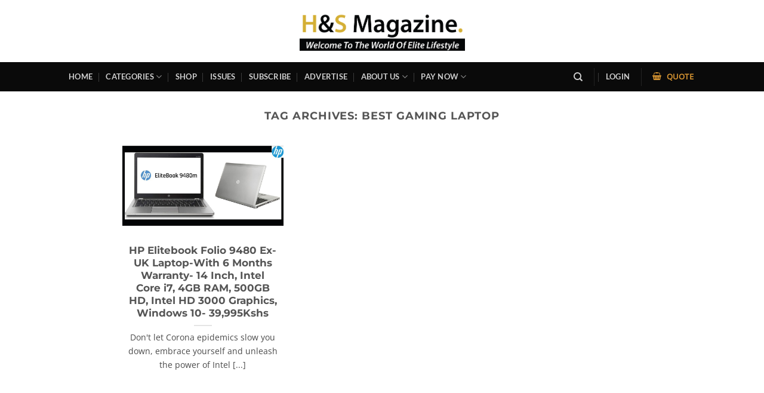

--- FILE ---
content_type: text/html; charset=utf-8
request_url: https://www.google.com/recaptcha/api2/aframe
body_size: 165
content:
<!DOCTYPE HTML><html><head><meta http-equiv="content-type" content="text/html; charset=UTF-8"></head><body><script nonce="I_BD-YGCBrXjrohPolRpFA">/** Anti-fraud and anti-abuse applications only. See google.com/recaptcha */ try{var clients={'sodar':'https://pagead2.googlesyndication.com/pagead/sodar?'};window.addEventListener("message",function(a){try{if(a.source===window.parent){var b=JSON.parse(a.data);var c=clients[b['id']];if(c){var d=document.createElement('img');d.src=c+b['params']+'&rc='+(localStorage.getItem("rc::a")?sessionStorage.getItem("rc::b"):"");window.document.body.appendChild(d);sessionStorage.setItem("rc::e",parseInt(sessionStorage.getItem("rc::e")||0)+1);localStorage.setItem("rc::h",'1769111466723');}}}catch(b){}});window.parent.postMessage("_grecaptcha_ready", "*");}catch(b){}</script></body></html>